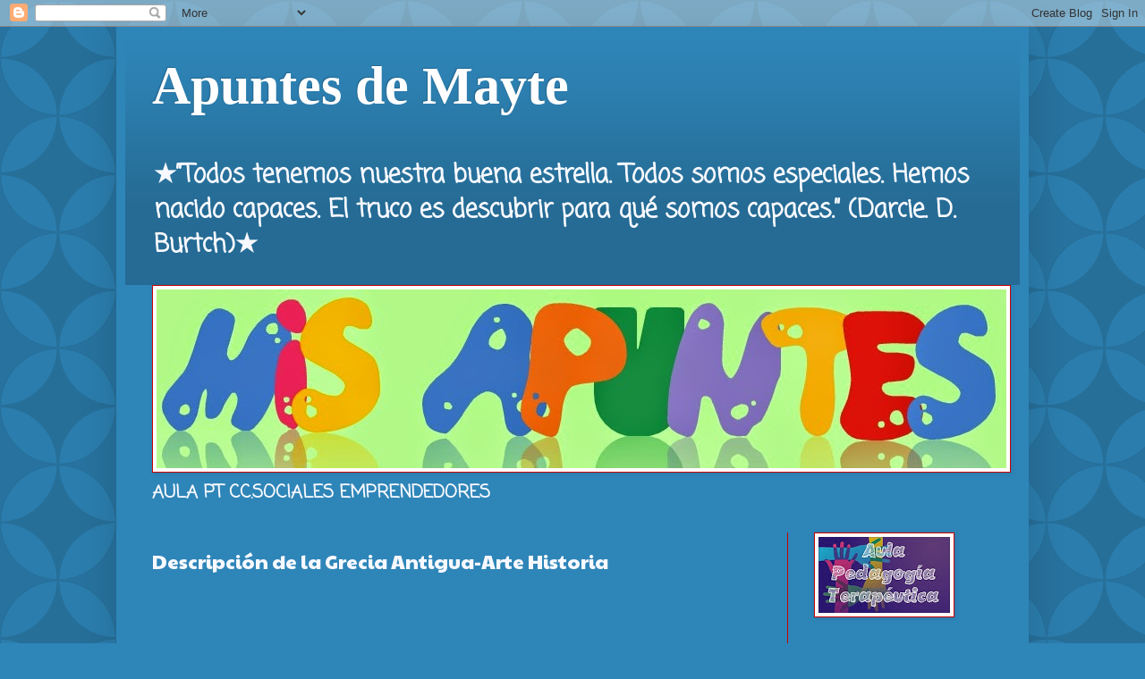

--- FILE ---
content_type: text/html; charset=UTF-8
request_url: http://blogsdemayte.blogspot.com/2014/03/descripcion-de-la-grecia-antigua-arte.html
body_size: 10172
content:
<!DOCTYPE html>
<html class='v2' dir='ltr' lang='es'>
<head>
<link href='https://www.blogger.com/static/v1/widgets/335934321-css_bundle_v2.css' rel='stylesheet' type='text/css'/>
<meta content='width=1100' name='viewport'/>
<meta content='text/html; charset=UTF-8' http-equiv='Content-Type'/>
<meta content='blogger' name='generator'/>
<link href='http://blogsdemayte.blogspot.com/favicon.ico' rel='icon' type='image/x-icon'/>
<link href='http://blogsdemayte.blogspot.com/2014/03/descripcion-de-la-grecia-antigua-arte.html' rel='canonical'/>
<link rel="alternate" type="application/atom+xml" title="Apuntes de Mayte - Atom" href="http://blogsdemayte.blogspot.com/feeds/posts/default" />
<link rel="alternate" type="application/rss+xml" title="Apuntes de Mayte - RSS" href="http://blogsdemayte.blogspot.com/feeds/posts/default?alt=rss" />
<link rel="service.post" type="application/atom+xml" title="Apuntes de Mayte - Atom" href="https://www.blogger.com/feeds/7577964296918864270/posts/default" />

<link rel="alternate" type="application/atom+xml" title="Apuntes de Mayte - Atom" href="http://blogsdemayte.blogspot.com/feeds/783655723301346175/comments/default" />
<!--Can't find substitution for tag [blog.ieCssRetrofitLinks]-->
<link href='https://ytimg.googleusercontent.com/vi/JOPjQ22wKww/0.jpg' rel='image_src'/>
<meta content='http://blogsdemayte.blogspot.com/2014/03/descripcion-de-la-grecia-antigua-arte.html' property='og:url'/>
<meta content='Descripción de la Grecia Antigua-Arte Historia' property='og:title'/>
<meta content='  ' property='og:description'/>
<meta content='https://lh3.googleusercontent.com/blogger_img_proxy/AEn0k_vv08KChIh5tvPCFFIB5jdBo01vPCUZalBfGQ4Bq6C2F9HG6K72-QKHQUEqdZHR9U486qCH2DgpxUHUuS7JX_1h4iCAKhYkqXaBbYlfd3RoxZ_sEtNQxS0d_new=w1200-h630-p-k-no-nu' property='og:image'/>
<title>Apuntes de Mayte: Descripción de la Grecia Antigua-Arte Historia</title>
<style type='text/css'>@font-face{font-family:'Coming Soon';font-style:normal;font-weight:400;font-display:swap;src:url(//fonts.gstatic.com/s/comingsoon/v20/qWcuB6mzpYL7AJ2VfdQR1t-VWDnRsDkg.woff2)format('woff2');unicode-range:U+0000-00FF,U+0131,U+0152-0153,U+02BB-02BC,U+02C6,U+02DA,U+02DC,U+0304,U+0308,U+0329,U+2000-206F,U+20AC,U+2122,U+2191,U+2193,U+2212,U+2215,U+FEFF,U+FFFD;}@font-face{font-family:'Paytone One';font-style:normal;font-weight:400;font-display:swap;src:url(//fonts.gstatic.com/s/paytoneone/v25/0nksC9P7MfYHj2oFtYm2ChTigPvfiwq-FQc.woff2)format('woff2');unicode-range:U+0102-0103,U+0110-0111,U+0128-0129,U+0168-0169,U+01A0-01A1,U+01AF-01B0,U+0300-0301,U+0303-0304,U+0308-0309,U+0323,U+0329,U+1EA0-1EF9,U+20AB;}@font-face{font-family:'Paytone One';font-style:normal;font-weight:400;font-display:swap;src:url(//fonts.gstatic.com/s/paytoneone/v25/0nksC9P7MfYHj2oFtYm2ChTjgPvfiwq-FQc.woff2)format('woff2');unicode-range:U+0100-02BA,U+02BD-02C5,U+02C7-02CC,U+02CE-02D7,U+02DD-02FF,U+0304,U+0308,U+0329,U+1D00-1DBF,U+1E00-1E9F,U+1EF2-1EFF,U+2020,U+20A0-20AB,U+20AD-20C0,U+2113,U+2C60-2C7F,U+A720-A7FF;}@font-face{font-family:'Paytone One';font-style:normal;font-weight:400;font-display:swap;src:url(//fonts.gstatic.com/s/paytoneone/v25/0nksC9P7MfYHj2oFtYm2ChTtgPvfiwq-.woff2)format('woff2');unicode-range:U+0000-00FF,U+0131,U+0152-0153,U+02BB-02BC,U+02C6,U+02DA,U+02DC,U+0304,U+0308,U+0329,U+2000-206F,U+20AC,U+2122,U+2191,U+2193,U+2212,U+2215,U+FEFF,U+FFFD;}</style>
<style id='page-skin-1' type='text/css'><!--
/*
-----------------------------------------------
Blogger Template Style
Name:     Simple
Designer: Blogger
URL:      www.blogger.com
----------------------------------------------- */
/* Content
----------------------------------------------- */
body {
font: normal bold 20px Coming Soon;
color: #f7f9ff;
background: #2e85b8 url(//themes.googleusercontent.com/image?id=0BwVBOzw_-hbMODkzNDVjYTEtYzNiYi00YjRkLThkZjAtOGM0MGI5NzRhZjM4) repeat scroll top left;
padding: 0 40px 40px 40px;
}
html body .region-inner {
min-width: 0;
max-width: 100%;
width: auto;
}
h2 {
font-size: 22px;
}
a:link {
text-decoration:none;
color: #ffffff;
}
a:visited {
text-decoration:none;
color: #f7f9ff;
}
a:hover {
text-decoration:underline;
color: #ff9526;
}
.body-fauxcolumn-outer .fauxcolumn-inner {
background: transparent none repeat scroll top left;
_background-image: none;
}
.body-fauxcolumn-outer .cap-top {
position: absolute;
z-index: 1;
height: 400px;
width: 100%;
}
.body-fauxcolumn-outer .cap-top .cap-left {
width: 100%;
background: transparent none repeat-x scroll top left;
_background-image: none;
}
.content-outer {
-moz-box-shadow: 0 0 40px rgba(0, 0, 0, .15);
-webkit-box-shadow: 0 0 5px rgba(0, 0, 0, .15);
-goog-ms-box-shadow: 0 0 10px #333333;
box-shadow: 0 0 40px rgba(0, 0, 0, .15);
margin-bottom: 1px;
}
.content-inner {
padding: 10px 10px;
}
.content-inner {
background-color: #2e85b8;
}
/* Header
----------------------------------------------- */
.header-outer {
background: transparent url(//www.blogblog.com/1kt/simple/gradients_deep.png) repeat-x scroll 0 -400px;
_background-image: none;
}
.Header h1 {
font: normal bold 60px Georgia, Utopia, 'Palatino Linotype', Palatino, serif;
color: #ffffff;
text-shadow: -1px -1px 1px rgba(0, 0, 0, .2);
}
.Header h1 a {
color: #ffffff;
}
.Header .description {
font-size: 140%;
color: #f7f9ff;
}
.header-inner .Header .titlewrapper {
padding: 22px 30px;
}
.header-inner .Header .descriptionwrapper {
padding: 0 30px;
}
/* Tabs
----------------------------------------------- */
.tabs-inner .section:first-child {
border-top: 0 solid #cc0000;
}
.tabs-inner .section:first-child ul {
margin-top: -0;
border-top: 0 solid #cc0000;
border-left: 0 solid #cc0000;
border-right: 0 solid #cc0000;
}
.tabs-inner .widget ul {
background: #ffffff none repeat-x scroll 0 -800px;
_background-image: none;
border-bottom: 1px solid #cc0000;
margin-top: 1px;
margin-left: -30px;
margin-right: -30px;
}
.tabs-inner .widget li a {
display: inline-block;
padding: .6em 1em;
font: italic normal 20px Paytone One;
color: #b82e85;
border-left: 1px solid #2e85b8;
border-right: 0 solid #cc0000;
}
.tabs-inner .widget li:first-child a {
border-left: none;
}
.tabs-inner .widget li.selected a, .tabs-inner .widget li a:hover {
color: #b82e85;
background-color: #ffffff;
text-decoration: none;
}
/* Columns
----------------------------------------------- */
.main-outer {
border-top: 0 solid #cc0000;
}
.fauxcolumn-left-outer .fauxcolumn-inner {
border-right: 1px solid #cc0000;
}
.fauxcolumn-right-outer .fauxcolumn-inner {
border-left: 1px solid #cc0000;
}
/* Headings
----------------------------------------------- */
div.widget > h2,
div.widget h2.title {
margin: 0 0 1em 0;
font: normal bold 20px Coming Soon;
color: #cc0000;
}
/* Widgets
----------------------------------------------- */
.widget .zippy {
color: #cc0000;
text-shadow: 2px 2px 1px rgba(0, 0, 0, .1);
}
.widget .popular-posts ul {
list-style: none;
}
/* Posts
----------------------------------------------- */
h2.date-header {
font: normal bold 11px Arial, Tahoma, Helvetica, FreeSans, sans-serif;
}
.date-header span {
background-color: transparent;
color: #ffeeef;
padding: inherit;
letter-spacing: inherit;
margin: inherit;
}
.main-inner {
padding-top: 30px;
padding-bottom: 30px;
}
.main-inner .column-center-inner {
padding: 0 15px;
}
.main-inner .column-center-inner .section {
margin: 0 15px;
}
.post {
margin: 0 0 25px 0;
}
h3.post-title, .comments h4 {
font: normal normal 22px Paytone One;
margin: .75em 0 0;
}
.post-body {
font-size: 110%;
line-height: 1.4;
position: relative;
}
.post-body img, .post-body .tr-caption-container, .Profile img, .Image img,
.BlogList .item-thumbnail img {
padding: 4px;
background: #ffffff;
border: 1px solid #cc0000;
-moz-box-shadow: 1px 1px 5px rgba(0, 0, 0, .1);
-webkit-box-shadow: 1px 1px 5px rgba(0, 0, 0, .1);
box-shadow: 1px 1px 5px rgba(0, 0, 0, .1);
}
.post-body img, .post-body .tr-caption-container {
padding: 8px;
}
.post-body .tr-caption-container {
color: #cc0000;
}
.post-body .tr-caption-container img {
padding: 0;
background: transparent;
border: none;
-moz-box-shadow: 0 0 0 rgba(0, 0, 0, .1);
-webkit-box-shadow: 0 0 0 rgba(0, 0, 0, .1);
box-shadow: 0 0 0 rgba(0, 0, 0, .1);
}
.post-header {
margin: 0 0 1.5em;
line-height: 1.6;
font-size: 90%;
}
.post-footer {
margin: 20px -2px 0;
padding: 5px 10px;
color: #d5d8f1;
background-color: #317fac;
border-bottom: 1px solid transparent;
line-height: 1.6;
font-size: 90%;
}
#comments .comment-author {
padding-top: 1.5em;
border-top: 1px solid #cc0000;
background-position: 0 1.5em;
}
#comments .comment-author:first-child {
padding-top: 0;
border-top: none;
}
.avatar-image-container {
margin: .2em 0 0;
}
#comments .avatar-image-container img {
border: 1px solid #cc0000;
}
/* Comments
----------------------------------------------- */
.comments .comments-content .icon.blog-author {
background-repeat: no-repeat;
background-image: url([data-uri]);
}
.comments .comments-content .loadmore a {
border-top: 1px solid #cc0000;
border-bottom: 1px solid #cc0000;
}
.comments .comment-thread.inline-thread {
background-color: #317fac;
}
.comments .continue {
border-top: 2px solid #cc0000;
}
/* Accents
---------------------------------------------- */
.section-columns td.columns-cell {
border-left: 1px solid #cc0000;
}
.blog-pager {
background: transparent none no-repeat scroll top center;
}
.blog-pager-older-link, .home-link,
.blog-pager-newer-link {
background-color: #2e85b8;
padding: 5px;
}
.footer-outer {
border-top: 0 dashed #bbbbbb;
}
/* Mobile
----------------------------------------------- */
body.mobile  {
background-size: auto;
}
.mobile .body-fauxcolumn-outer {
background: transparent none repeat scroll top left;
}
.mobile .body-fauxcolumn-outer .cap-top {
background-size: 100% auto;
}
.mobile .content-outer {
-webkit-box-shadow: 0 0 3px rgba(0, 0, 0, .15);
box-shadow: 0 0 3px rgba(0, 0, 0, .15);
}
.mobile .tabs-inner .widget ul {
margin-left: 0;
margin-right: 0;
}
.mobile .post {
margin: 0;
}
.mobile .main-inner .column-center-inner .section {
margin: 0;
}
.mobile .date-header span {
padding: 0.1em 10px;
margin: 0 -10px;
}
.mobile h3.post-title {
margin: 0;
}
.mobile .blog-pager {
background: transparent none no-repeat scroll top center;
}
.mobile .footer-outer {
border-top: none;
}
.mobile .main-inner, .mobile .footer-inner {
background-color: #2e85b8;
}
.mobile-index-contents {
color: #f7f9ff;
}
.mobile-link-button {
background-color: #ffffff;
}
.mobile-link-button a:link, .mobile-link-button a:visited {
color: #2e85b8;
}
.mobile .tabs-inner .section:first-child {
border-top: none;
}
.mobile .tabs-inner .PageList .widget-content {
background-color: #ffffff;
color: #b82e85;
border-top: 1px solid #cc0000;
border-bottom: 1px solid #cc0000;
}
.mobile .tabs-inner .PageList .widget-content .pagelist-arrow {
border-left: 1px solid #cc0000;
}

--></style>
<style id='template-skin-1' type='text/css'><!--
body {
min-width: 1020px;
}
.content-outer, .content-fauxcolumn-outer, .region-inner {
min-width: 1020px;
max-width: 1020px;
_width: 1020px;
}
.main-inner .columns {
padding-left: 0px;
padding-right: 260px;
}
.main-inner .fauxcolumn-center-outer {
left: 0px;
right: 260px;
/* IE6 does not respect left and right together */
_width: expression(this.parentNode.offsetWidth -
parseInt("0px") -
parseInt("260px") + 'px');
}
.main-inner .fauxcolumn-left-outer {
width: 0px;
}
.main-inner .fauxcolumn-right-outer {
width: 260px;
}
.main-inner .column-left-outer {
width: 0px;
right: 100%;
margin-left: -0px;
}
.main-inner .column-right-outer {
width: 260px;
margin-right: -260px;
}
#layout {
min-width: 0;
}
#layout .content-outer {
min-width: 0;
width: 800px;
}
#layout .region-inner {
min-width: 0;
width: auto;
}
body#layout div.add_widget {
padding: 8px;
}
body#layout div.add_widget a {
margin-left: 32px;
}
--></style>
<style>
    body {background-image:url(\/\/themes.googleusercontent.com\/image?id=0BwVBOzw_-hbMODkzNDVjYTEtYzNiYi00YjRkLThkZjAtOGM0MGI5NzRhZjM4);}
    
@media (max-width: 200px) { body {background-image:url(\/\/themes.googleusercontent.com\/image?id=0BwVBOzw_-hbMODkzNDVjYTEtYzNiYi00YjRkLThkZjAtOGM0MGI5NzRhZjM4&options=w200);}}
@media (max-width: 400px) and (min-width: 201px) { body {background-image:url(\/\/themes.googleusercontent.com\/image?id=0BwVBOzw_-hbMODkzNDVjYTEtYzNiYi00YjRkLThkZjAtOGM0MGI5NzRhZjM4&options=w400);}}
@media (max-width: 800px) and (min-width: 401px) { body {background-image:url(\/\/themes.googleusercontent.com\/image?id=0BwVBOzw_-hbMODkzNDVjYTEtYzNiYi00YjRkLThkZjAtOGM0MGI5NzRhZjM4&options=w800);}}
@media (max-width: 1200px) and (min-width: 801px) { body {background-image:url(\/\/themes.googleusercontent.com\/image?id=0BwVBOzw_-hbMODkzNDVjYTEtYzNiYi00YjRkLThkZjAtOGM0MGI5NzRhZjM4&options=w1200);}}
/* Last tag covers anything over one higher than the previous max-size cap. */
@media (min-width: 1201px) { body {background-image:url(\/\/themes.googleusercontent.com\/image?id=0BwVBOzw_-hbMODkzNDVjYTEtYzNiYi00YjRkLThkZjAtOGM0MGI5NzRhZjM4&options=w1600);}}
  </style>
<link href='https://www.blogger.com/dyn-css/authorization.css?targetBlogID=7577964296918864270&amp;zx=8b9a3397-64fe-46e5-9c9b-a74614ec7c6f' media='none' onload='if(media!=&#39;all&#39;)media=&#39;all&#39;' rel='stylesheet'/><noscript><link href='https://www.blogger.com/dyn-css/authorization.css?targetBlogID=7577964296918864270&amp;zx=8b9a3397-64fe-46e5-9c9b-a74614ec7c6f' rel='stylesheet'/></noscript>
<meta name='google-adsense-platform-account' content='ca-host-pub-1556223355139109'/>
<meta name='google-adsense-platform-domain' content='blogspot.com'/>

</head>
<body class='loading variant-deep'>
<div class='navbar section' id='navbar' name='Barra de navegación'><div class='widget Navbar' data-version='1' id='Navbar1'><script type="text/javascript">
    function setAttributeOnload(object, attribute, val) {
      if(window.addEventListener) {
        window.addEventListener('load',
          function(){ object[attribute] = val; }, false);
      } else {
        window.attachEvent('onload', function(){ object[attribute] = val; });
      }
    }
  </script>
<div id="navbar-iframe-container"></div>
<script type="text/javascript" src="https://apis.google.com/js/platform.js"></script>
<script type="text/javascript">
      gapi.load("gapi.iframes:gapi.iframes.style.bubble", function() {
        if (gapi.iframes && gapi.iframes.getContext) {
          gapi.iframes.getContext().openChild({
              url: 'https://www.blogger.com/navbar/7577964296918864270?po\x3d783655723301346175\x26origin\x3dhttp://blogsdemayte.blogspot.com',
              where: document.getElementById("navbar-iframe-container"),
              id: "navbar-iframe"
          });
        }
      });
    </script><script type="text/javascript">
(function() {
var script = document.createElement('script');
script.type = 'text/javascript';
script.src = '//pagead2.googlesyndication.com/pagead/js/google_top_exp.js';
var head = document.getElementsByTagName('head')[0];
if (head) {
head.appendChild(script);
}})();
</script>
</div></div>
<div class='body-fauxcolumns'>
<div class='fauxcolumn-outer body-fauxcolumn-outer'>
<div class='cap-top'>
<div class='cap-left'></div>
<div class='cap-right'></div>
</div>
<div class='fauxborder-left'>
<div class='fauxborder-right'></div>
<div class='fauxcolumn-inner'>
</div>
</div>
<div class='cap-bottom'>
<div class='cap-left'></div>
<div class='cap-right'></div>
</div>
</div>
</div>
<div class='content'>
<div class='content-fauxcolumns'>
<div class='fauxcolumn-outer content-fauxcolumn-outer'>
<div class='cap-top'>
<div class='cap-left'></div>
<div class='cap-right'></div>
</div>
<div class='fauxborder-left'>
<div class='fauxborder-right'></div>
<div class='fauxcolumn-inner'>
</div>
</div>
<div class='cap-bottom'>
<div class='cap-left'></div>
<div class='cap-right'></div>
</div>
</div>
</div>
<div class='content-outer'>
<div class='content-cap-top cap-top'>
<div class='cap-left'></div>
<div class='cap-right'></div>
</div>
<div class='fauxborder-left content-fauxborder-left'>
<div class='fauxborder-right content-fauxborder-right'></div>
<div class='content-inner'>
<header>
<div class='header-outer'>
<div class='header-cap-top cap-top'>
<div class='cap-left'></div>
<div class='cap-right'></div>
</div>
<div class='fauxborder-left header-fauxborder-left'>
<div class='fauxborder-right header-fauxborder-right'></div>
<div class='region-inner header-inner'>
<div class='header section' id='header' name='Cabecera'><div class='widget Header' data-version='1' id='Header1'>
<div id='header-inner'>
<div class='titlewrapper'>
<h1 class='title'>
<a href='http://blogsdemayte.blogspot.com/'>
Apuntes de Mayte
</a>
</h1>
</div>
<div class='descriptionwrapper'>
<p class='description'><span>&#9733;&#8221;Todos tenemos nuestra buena estrella. Todos somos especiales. Hemos nacido capaces. El truco es descubrir para qué somos capaces.&#8221; (Darcie. D. Burtch)&#9733;
</span></p>
</div>
</div>
</div></div>
</div>
</div>
<div class='header-cap-bottom cap-bottom'>
<div class='cap-left'></div>
<div class='cap-right'></div>
</div>
</div>
</header>
<div class='tabs-outer'>
<div class='tabs-cap-top cap-top'>
<div class='cap-left'></div>
<div class='cap-right'></div>
</div>
<div class='fauxborder-left tabs-fauxborder-left'>
<div class='fauxborder-right tabs-fauxborder-right'></div>
<div class='region-inner tabs-inner'>
<div class='tabs section' id='crosscol' name='Multicolumnas'><div class='widget Image' data-version='1' id='Image1'>
<h2>Mis apuntes</h2>
<div class='widget-content'>
<a href='http://santaluisa.files.wordpress.com/2011/12/pizarra-libros-cuadernos-lapices.jpg'>
<img alt='Mis apuntes' height='200' id='Image1_img' src='https://blogger.googleusercontent.com/img/b/R29vZ2xl/AVvXsEgR1HYqjbQZHdErIg0h7rgISGHezigO3ertR8UEkZafu00NAw9vvBI8teQ_FSH78tBllLXQMMVLvWhQMxZGK2Itx8BAlYvh1EfGPDbDU0hFtvl-PEl7D7_cOXWVNWvimAMPGUaLI7wAdutd/s1600/Mis+apuntes.jpg' width='950'/>
</a>
<br/>
<span class='caption'>AULA PT       CC.SOCIALES       EMPRENDEDORES</span>
</div>
<div class='clear'></div>
</div></div>
<div class='tabs no-items section' id='crosscol-overflow' name='Cross-Column 2'></div>
</div>
</div>
<div class='tabs-cap-bottom cap-bottom'>
<div class='cap-left'></div>
<div class='cap-right'></div>
</div>
</div>
<div class='main-outer'>
<div class='main-cap-top cap-top'>
<div class='cap-left'></div>
<div class='cap-right'></div>
</div>
<div class='fauxborder-left main-fauxborder-left'>
<div class='fauxborder-right main-fauxborder-right'></div>
<div class='region-inner main-inner'>
<div class='columns fauxcolumns'>
<div class='fauxcolumn-outer fauxcolumn-center-outer'>
<div class='cap-top'>
<div class='cap-left'></div>
<div class='cap-right'></div>
</div>
<div class='fauxborder-left'>
<div class='fauxborder-right'></div>
<div class='fauxcolumn-inner'>
</div>
</div>
<div class='cap-bottom'>
<div class='cap-left'></div>
<div class='cap-right'></div>
</div>
</div>
<div class='fauxcolumn-outer fauxcolumn-left-outer'>
<div class='cap-top'>
<div class='cap-left'></div>
<div class='cap-right'></div>
</div>
<div class='fauxborder-left'>
<div class='fauxborder-right'></div>
<div class='fauxcolumn-inner'>
</div>
</div>
<div class='cap-bottom'>
<div class='cap-left'></div>
<div class='cap-right'></div>
</div>
</div>
<div class='fauxcolumn-outer fauxcolumn-right-outer'>
<div class='cap-top'>
<div class='cap-left'></div>
<div class='cap-right'></div>
</div>
<div class='fauxborder-left'>
<div class='fauxborder-right'></div>
<div class='fauxcolumn-inner'>
</div>
</div>
<div class='cap-bottom'>
<div class='cap-left'></div>
<div class='cap-right'></div>
</div>
</div>
<!-- corrects IE6 width calculation -->
<div class='columns-inner'>
<div class='column-center-outer'>
<div class='column-center-inner'>
<div class='main section' id='main' name='Principal'><div class='widget Blog' data-version='1' id='Blog1'>
<div class='blog-posts hfeed'>

          <div class="date-outer">
        

          <div class="date-posts">
        
<div class='post-outer'>
<div class='post hentry uncustomized-post-template' itemprop='blogPost' itemscope='itemscope' itemtype='http://schema.org/BlogPosting'>
<meta content='https://ytimg.googleusercontent.com/vi/JOPjQ22wKww/0.jpg' itemprop='image_url'/>
<meta content='7577964296918864270' itemprop='blogId'/>
<meta content='783655723301346175' itemprop='postId'/>
<a name='783655723301346175'></a>
<h3 class='post-title entry-title' itemprop='name'>
Descripción de la Grecia Antigua-Arte Historia
</h3>
<div class='post-header'>
<div class='post-header-line-1'></div>
</div>
<div class='post-body entry-content' id='post-body-783655723301346175' itemprop='description articleBody'>
<div class="separator" style="clear: both; text-align: center;">
<iframe allowfullscreen="allowfullscreen" frameborder="0" height="266" mozallowfullscreen="mozallowfullscreen" src="https://www.youtube.com/embed/JOPjQ22wKww?feature=player_embedded" webkitallowfullscreen="webkitallowfullscreen" width="320"></iframe></div>
<br />
<div style='clear: both;'></div>
</div>
<div class='post-footer'>
<div class='post-footer-line post-footer-line-1'>
<span class='post-author vcard'>
</span>
<span class='post-timestamp'>
</span>
<span class='post-comment-link'>
</span>
<span class='post-icons'>
</span>
<div class='post-share-buttons goog-inline-block'>
</div>
</div>
<div class='post-footer-line post-footer-line-2'>
<span class='post-labels'>
Etiquetas:
<a href='http://blogsdemayte.blogspot.com/search/label/Grecia' rel='tag'>Grecia</a>
</span>
</div>
<div class='post-footer-line post-footer-line-3'>
<span class='post-location'>
</span>
</div>
</div>
</div>
<div class='comments' id='comments'>
<a name='comments'></a>
</div>
</div>

        </div></div>
      
</div>
<div class='blog-pager' id='blog-pager'>
<span id='blog-pager-newer-link'>
<a class='blog-pager-newer-link' href='http://blogsdemayte.blogspot.com/2014/03/civilizacion-griega.html' id='Blog1_blog-pager-newer-link' title='Entrada más reciente'>Entrada más reciente</a>
</span>
<span id='blog-pager-older-link'>
<a class='blog-pager-older-link' href='http://blogsdemayte.blogspot.com/2014/03/n-civilizaciones.html' id='Blog1_blog-pager-older-link' title='Entrada antigua'>Entrada antigua</a>
</span>
<a class='home-link' href='http://blogsdemayte.blogspot.com/'>Inicio</a>
</div>
<div class='clear'></div>
<div class='post-feeds'>
</div>
</div></div>
</div>
</div>
<div class='column-left-outer'>
<div class='column-left-inner'>
<aside>
</aside>
</div>
</div>
<div class='column-right-outer'>
<div class='column-right-inner'>
<aside>
<div class='sidebar section' id='sidebar-right-1'><div class='widget Image' data-version='1' id='Image4'>
<div class='widget-content'>
<img alt='' height='85' id='Image4_img' src='https://blogger.googleusercontent.com/img/b/R29vZ2xl/AVvXsEh0uZ0VlEFdwitWVgTlOSzO0GsPUjqGeyDlx_yRXkcP6dtiGzFENJB8L_nH9KhWRMyAR9DFEZGNWUTxnBh3ICbiAWnUqzcrlGnj7fM_yj9FYH3Y6T-ogBwu2YoEWGmM_ToeYRPAD_AwgSxc/s1600/Blog.jpg' width='147'/>
<br/>
</div>
<div class='clear'></div>
</div><div class='widget Image' data-version='1' id='Image3'>
<h2>Valores Éticos</h2>
<div class='widget-content'>
<a href='http://http://quesonlosvaloreseticos.com/wp-content/uploads/2012/05/valores-eticos.jpg'>
<img alt='Valores Éticos' height='152' id='Image3_img' src='http://quesonlosvaloreseticos.com/wp-content/uploads/2012/05/valores-eticos.jpg' width='200'/>
</a>
<br/>
</div>
<div class='clear'></div>
</div><div class='widget Image' data-version='1' id='Image2'>
<h2>Taller Tecnológico</h2>
<div class='widget-content'>
<a href='http://http://1.bp.blogspot.com/-TAnh0_AJmVg/T-HjAoVNEEI/AAAAAAAABqU/JFlYIbmPb_w/s1600/545004_129448433858069_1310885580_n.jpg'>
<img alt='Taller Tecnológico' height='112' id='Image2_img' src='https://blogger.googleusercontent.com/img/b/R29vZ2xl/AVvXsEjE1b2mD6p85qDraU_qFUYm58YXIv45Bk6VGokPlSat5sGC4e2E3DKCTbM9NxQsvI9ufcYejaQXX-PDv0JbTU4WtgTr3h_02LjvXkYI4yVPLdCCotJckw3-cdnYeWDUBp47ZTzZrJ8-CAll/' width='200'/>
</a>
<br/>
</div>
<div class='clear'></div>
</div><div class='widget Label' data-version='1' id='Label1'>
<h2>Geografía e Historia 1º ESO</h2>
<div class='widget-content list-label-widget-content'>
<ul>
<li>
<a dir='ltr' href='http://blogsdemayte.blogspot.com/search/label/1%C2%BAESO%20REPASO'>1ºESO REPASO</a>
<span dir='ltr'>(5)</span>
</li>
<li>
<a dir='ltr' href='http://blogsdemayte.blogspot.com/search/label/ALTERNATIVA'>ALTERNATIVA</a>
<span dir='ltr'>(7)</span>
</li>
<li>
<a dir='ltr' href='http://blogsdemayte.blogspot.com/search/label/Aprende%20a%20repasar'>Aprende a repasar</a>
<span dir='ltr'>(3)</span>
</li>
<li>
<a dir='ltr' href='http://blogsdemayte.blogspot.com/search/label/ARTE'>ARTE</a>
<span dir='ltr'>(1)</span>
</li>
<li>
<a dir='ltr' href='http://blogsdemayte.blogspot.com/search/label/AULA%20PT'>AULA PT</a>
<span dir='ltr'>(21)</span>
</li>
<li>
<a dir='ltr' href='http://blogsdemayte.blogspot.com/search/label/Ay%20E%20Emprendedores'>Ay E Emprendedores</a>
<span dir='ltr'>(1)</span>
</li>
<li>
<a dir='ltr' href='http://blogsdemayte.blogspot.com/search/label/CIBERSEGURIDAD'>CIBERSEGURIDAD</a>
<span dir='ltr'>(1)</span>
</li>
<li>
<a dir='ltr' href='http://blogsdemayte.blogspot.com/search/label/CINE%20-VALORES'>CINE -VALORES</a>
<span dir='ltr'>(11)</span>
</li>
<li>
<a dir='ltr' href='http://blogsdemayte.blogspot.com/search/label/circular'>circular</a>
<span dir='ltr'>(1)</span>
</li>
<li>
<a dir='ltr' href='http://blogsdemayte.blogspot.com/search/label/Contenidos'>Contenidos</a>
<span dir='ltr'>(1)</span>
</li>
<li>
<a dir='ltr' href='http://blogsdemayte.blogspot.com/search/label/CONTINENTES'>CONTINENTES</a>
<span dir='ltr'>(18)</span>
</li>
<li>
<a dir='ltr' href='http://blogsdemayte.blogspot.com/search/label/CORTOMETRAJES'>CORTOMETRAJES</a>
<span dir='ltr'>(3)</span>
</li>
<li>
<a dir='ltr' href='http://blogsdemayte.blogspot.com/search/label/CRONOLOG%C3%8DA'>CRONOLOGÍA</a>
<span dir='ltr'>(1)</span>
</li>
<li>
<a dir='ltr' href='http://blogsdemayte.blogspot.com/search/label/D.O.'>D.O.</a>
<span dir='ltr'>(1)</span>
</li>
<li>
<a dir='ltr' href='http://blogsdemayte.blogspot.com/search/label/DIVERSIDAD'>DIVERSIDAD</a>
<span dir='ltr'>(1)</span>
</li>
<li>
<a dir='ltr' href='http://blogsdemayte.blogspot.com/search/label/E.%20Ambiental'>E. Ambiental</a>
<span dir='ltr'>(1)</span>
</li>
<li>
<a dir='ltr' href='http://blogsdemayte.blogspot.com/search/label/ENLACES'>ENLACES</a>
<span dir='ltr'>(2)</span>
</li>
<li>
<a dir='ltr' href='http://blogsdemayte.blogspot.com/search/label/ESO'>ESO</a>
<span dir='ltr'>(1)</span>
</li>
<li>
<a dir='ltr' href='http://blogsdemayte.blogspot.com/search/label/EXCURSIONES'>EXCURSIONES</a>
<span dir='ltr'>(1)</span>
</li>
<li>
<a dir='ltr' href='http://blogsdemayte.blogspot.com/search/label/FEBRERO'>FEBRERO</a>
<span dir='ltr'>(1)</span>
</li>
<li>
<a dir='ltr' href='http://blogsdemayte.blogspot.com/search/label/GEOGRAF%C3%8DA'>GEOGRAFÍA</a>
<span dir='ltr'>(5)</span>
</li>
<li>
<a dir='ltr' href='http://blogsdemayte.blogspot.com/search/label/Grecia'>Grecia</a>
<span dir='ltr'>(29)</span>
</li>
<li>
<a dir='ltr' href='http://blogsdemayte.blogspot.com/search/label/Historia%20introducci%C3%B3n'>Historia introducción</a>
<span dir='ltr'>(5)</span>
</li>
<li>
<a dir='ltr' href='http://blogsdemayte.blogspot.com/search/label/INFORMACI%C3%93N'>INFORMACIÓN</a>
<span dir='ltr'>(3)</span>
</li>
<li>
<a dir='ltr' href='http://blogsdemayte.blogspot.com/search/label/Internet'>Internet</a>
<span dir='ltr'>(1)</span>
</li>
<li>
<a dir='ltr' href='http://blogsdemayte.blogspot.com/search/label/LECTURA'>LECTURA</a>
<span dir='ltr'>(2)</span>
</li>
<li>
<a dir='ltr' href='http://blogsdemayte.blogspot.com/search/label/LENGUA'>LENGUA</a>
<span dir='ltr'>(8)</span>
</li>
<li>
<a dir='ltr' href='http://blogsdemayte.blogspot.com/search/label/LIBRO'>LIBRO</a>
<span dir='ltr'>(1)</span>
</li>
<li>
<a dir='ltr' href='http://blogsdemayte.blogspot.com/search/label/MAPAS'>MAPAS</a>
<span dir='ltr'>(3)</span>
</li>
<li>
<a dir='ltr' href='http://blogsdemayte.blogspot.com/search/label/Medio%20Ambiente'>Medio Ambiente</a>
<span dir='ltr'>(2)</span>
</li>
<li>
<a dir='ltr' href='http://blogsdemayte.blogspot.com/search/label/Metodolog%C3%ADa'>Metodología</a>
<span dir='ltr'>(3)</span>
</li>
<li>
<a dir='ltr' href='http://blogsdemayte.blogspot.com/search/label/NOTICIAS'>NOTICIAS</a>
<span dir='ltr'>(4)</span>
</li>
<li>
<a dir='ltr' href='http://blogsdemayte.blogspot.com/search/label/Nuevas%20Civilizaciones'>Nuevas Civilizaciones</a>
<span dir='ltr'>(24)</span>
</li>
<li>
<a dir='ltr' href='http://blogsdemayte.blogspot.com/search/label/ORIENTACI%C3%93N'>ORIENTACIÓN</a>
<span dir='ltr'>(2)</span>
</li>
<li>
<a dir='ltr' href='http://blogsdemayte.blogspot.com/search/label/orientaciones'>orientaciones</a>
<span dir='ltr'>(1)</span>
</li>
<li>
<a dir='ltr' href='http://blogsdemayte.blogspot.com/search/label/Plan%20Lector'>Plan Lector</a>
<span dir='ltr'>(1)</span>
</li>
<li>
<a dir='ltr' href='http://blogsdemayte.blogspot.com/search/label/Prehistoria'>Prehistoria</a>
<span dir='ltr'>(25)</span>
</li>
<li>
<a dir='ltr' href='http://blogsdemayte.blogspot.com/search/label/RELIGI%C3%93N'>RELIGIÓN</a>
<span dir='ltr'>(1)</span>
</li>
<li>
<a dir='ltr' href='http://blogsdemayte.blogspot.com/search/label/Roma'>Roma</a>
<span dir='ltr'>(24)</span>
</li>
<li>
<a dir='ltr' href='http://blogsdemayte.blogspot.com/search/label/TEMA%201%20%3A%20La%20tierra'>TEMA 1 : La tierra</a>
<span dir='ltr'>(17)</span>
</li>
<li>
<a dir='ltr' href='http://blogsdemayte.blogspot.com/search/label/TEMA%202%20%3A%20El%20relieve'>TEMA 2 : El relieve</a>
<span dir='ltr'>(22)</span>
</li>
<li>
<a dir='ltr' href='http://blogsdemayte.blogspot.com/search/label/TEMA%203%20%20CLIMA'>TEMA 3  CLIMA</a>
<span dir='ltr'>(4)</span>
</li>
<li>
<a dir='ltr' href='http://blogsdemayte.blogspot.com/search/label/TEMA%203%20Las%20aguas'>TEMA 3 Las aguas</a>
<span dir='ltr'>(8)</span>
</li>
<li>
<a dir='ltr' href='http://blogsdemayte.blogspot.com/search/label/TEMA%204%20%20CLIMA'>TEMA 4  CLIMA</a>
<span dir='ltr'>(1)</span>
</li>
<li>
<a dir='ltr' href='http://blogsdemayte.blogspot.com/search/label/Tema%207%20Espa%C3%B1a%20F%C3%ADsica%20%2F%20Pol%C3%ADtica'>Tema 7 España Física / Política</a>
<span dir='ltr'>(11)</span>
</li>
<li>
<a dir='ltr' href='http://blogsdemayte.blogspot.com/search/label/TIC'>TIC</a>
<span dir='ltr'>(6)</span>
</li>
<li>
<a dir='ltr' href='http://blogsdemayte.blogspot.com/search/label/Tiempo%20y%20Clima'>Tiempo y Clima</a>
<span dir='ltr'>(11)</span>
</li>
<li>
<a dir='ltr' href='http://blogsdemayte.blogspot.com/search/label/TRABAJOS'>TRABAJOS</a>
<span dir='ltr'>(5)</span>
</li>
<li>
<a dir='ltr' href='http://blogsdemayte.blogspot.com/search/label/UNI%C3%93N%20.EUROPEA'>UNIÓN .EUROPEA</a>
<span dir='ltr'>(1)</span>
</li>
<li>
<a dir='ltr' href='http://blogsdemayte.blogspot.com/search/label/VALORES'>VALORES</a>
<span dir='ltr'>(33)</span>
</li>
<li>
<a dir='ltr' href='http://blogsdemayte.blogspot.com/search/label/VALORES%20I'>VALORES I</a>
<span dir='ltr'>(19)</span>
</li>
<li>
<a dir='ltr' href='http://blogsdemayte.blogspot.com/search/label/VALORES%20II'>VALORES II</a>
<span dir='ltr'>(2)</span>
</li>
<li>
<a dir='ltr' href='http://blogsdemayte.blogspot.com/search/label/VALORES%20IV'>VALORES IV</a>
<span dir='ltr'>(3)</span>
</li>
<li>
<a dir='ltr' href='http://blogsdemayte.blogspot.com/search/label/VALORESIII'>VALORESIII</a>
<span dir='ltr'>(11)</span>
</li>
</ul>
<div class='clear'></div>
</div>
</div></div>
</aside>
</div>
</div>
</div>
<div style='clear: both'></div>
<!-- columns -->
</div>
<!-- main -->
</div>
</div>
<div class='main-cap-bottom cap-bottom'>
<div class='cap-left'></div>
<div class='cap-right'></div>
</div>
</div>
<footer>
<div class='footer-outer'>
<div class='footer-cap-top cap-top'>
<div class='cap-left'></div>
<div class='cap-right'></div>
</div>
<div class='fauxborder-left footer-fauxborder-left'>
<div class='fauxborder-right footer-fauxborder-right'></div>
<div class='region-inner footer-inner'>
<div class='foot no-items section' id='footer-1'></div>
<table border='0' cellpadding='0' cellspacing='0' class='section-columns columns-2'>
<tbody>
<tr>
<td class='first columns-cell'>
<div class='foot no-items section' id='footer-2-1'></div>
</td>
<td class='columns-cell'>
<div class='foot no-items section' id='footer-2-2'></div>
</td>
</tr>
</tbody>
</table>
<!-- outside of the include in order to lock Attribution widget -->
<div class='foot section' id='footer-3' name='Pie de página'><div class='widget Attribution' data-version='1' id='Attribution1'>
<div class='widget-content' style='text-align: center;'>
Tema Sencillo. Con la tecnología de <a href='https://www.blogger.com' target='_blank'>Blogger</a>.
</div>
<div class='clear'></div>
</div></div>
</div>
</div>
<div class='footer-cap-bottom cap-bottom'>
<div class='cap-left'></div>
<div class='cap-right'></div>
</div>
</div>
</footer>
<!-- content -->
</div>
</div>
<div class='content-cap-bottom cap-bottom'>
<div class='cap-left'></div>
<div class='cap-right'></div>
</div>
</div>
</div>
<script type='text/javascript'>
    window.setTimeout(function() {
        document.body.className = document.body.className.replace('loading', '');
      }, 10);
  </script>

<script type="text/javascript" src="https://www.blogger.com/static/v1/widgets/3845888474-widgets.js"></script>
<script type='text/javascript'>
window['__wavt'] = 'AOuZoY5qWAlBtUeuKMfnrv85oywZB-kFvg:1768865760116';_WidgetManager._Init('//www.blogger.com/rearrange?blogID\x3d7577964296918864270','//blogsdemayte.blogspot.com/2014/03/descripcion-de-la-grecia-antigua-arte.html','7577964296918864270');
_WidgetManager._SetDataContext([{'name': 'blog', 'data': {'blogId': '7577964296918864270', 'title': 'Apuntes de Mayte', 'url': 'http://blogsdemayte.blogspot.com/2014/03/descripcion-de-la-grecia-antigua-arte.html', 'canonicalUrl': 'http://blogsdemayte.blogspot.com/2014/03/descripcion-de-la-grecia-antigua-arte.html', 'homepageUrl': 'http://blogsdemayte.blogspot.com/', 'searchUrl': 'http://blogsdemayte.blogspot.com/search', 'canonicalHomepageUrl': 'http://blogsdemayte.blogspot.com/', 'blogspotFaviconUrl': 'http://blogsdemayte.blogspot.com/favicon.ico', 'bloggerUrl': 'https://www.blogger.com', 'hasCustomDomain': false, 'httpsEnabled': true, 'enabledCommentProfileImages': true, 'gPlusViewType': 'FILTERED_POSTMOD', 'adultContent': false, 'analyticsAccountNumber': '', 'encoding': 'UTF-8', 'locale': 'es', 'localeUnderscoreDelimited': 'es', 'languageDirection': 'ltr', 'isPrivate': false, 'isMobile': false, 'isMobileRequest': false, 'mobileClass': '', 'isPrivateBlog': false, 'isDynamicViewsAvailable': true, 'feedLinks': '\x3clink rel\x3d\x22alternate\x22 type\x3d\x22application/atom+xml\x22 title\x3d\x22Apuntes de Mayte - Atom\x22 href\x3d\x22http://blogsdemayte.blogspot.com/feeds/posts/default\x22 /\x3e\n\x3clink rel\x3d\x22alternate\x22 type\x3d\x22application/rss+xml\x22 title\x3d\x22Apuntes de Mayte - RSS\x22 href\x3d\x22http://blogsdemayte.blogspot.com/feeds/posts/default?alt\x3drss\x22 /\x3e\n\x3clink rel\x3d\x22service.post\x22 type\x3d\x22application/atom+xml\x22 title\x3d\x22Apuntes de Mayte - Atom\x22 href\x3d\x22https://www.blogger.com/feeds/7577964296918864270/posts/default\x22 /\x3e\n\n\x3clink rel\x3d\x22alternate\x22 type\x3d\x22application/atom+xml\x22 title\x3d\x22Apuntes de Mayte - Atom\x22 href\x3d\x22http://blogsdemayte.blogspot.com/feeds/783655723301346175/comments/default\x22 /\x3e\n', 'meTag': '', 'adsenseHostId': 'ca-host-pub-1556223355139109', 'adsenseHasAds': false, 'adsenseAutoAds': false, 'boqCommentIframeForm': true, 'loginRedirectParam': '', 'view': '', 'dynamicViewsCommentsSrc': '//www.blogblog.com/dynamicviews/4224c15c4e7c9321/js/comments.js', 'dynamicViewsScriptSrc': '//www.blogblog.com/dynamicviews/f9a985b7a2d28680', 'plusOneApiSrc': 'https://apis.google.com/js/platform.js', 'disableGComments': true, 'interstitialAccepted': false, 'sharing': {'platforms': [{'name': 'Obtener enlace', 'key': 'link', 'shareMessage': 'Obtener enlace', 'target': ''}, {'name': 'Facebook', 'key': 'facebook', 'shareMessage': 'Compartir en Facebook', 'target': 'facebook'}, {'name': 'Escribe un blog', 'key': 'blogThis', 'shareMessage': 'Escribe un blog', 'target': 'blog'}, {'name': 'X', 'key': 'twitter', 'shareMessage': 'Compartir en X', 'target': 'twitter'}, {'name': 'Pinterest', 'key': 'pinterest', 'shareMessage': 'Compartir en Pinterest', 'target': 'pinterest'}, {'name': 'Correo electr\xf3nico', 'key': 'email', 'shareMessage': 'Correo electr\xf3nico', 'target': 'email'}], 'disableGooglePlus': true, 'googlePlusShareButtonWidth': 0, 'googlePlusBootstrap': '\x3cscript type\x3d\x22text/javascript\x22\x3ewindow.___gcfg \x3d {\x27lang\x27: \x27es\x27};\x3c/script\x3e'}, 'hasCustomJumpLinkMessage': false, 'jumpLinkMessage': 'Leer m\xe1s', 'pageType': 'item', 'postId': '783655723301346175', 'postImageThumbnailUrl': 'https://ytimg.googleusercontent.com/vi/JOPjQ22wKww/0.jpg', 'postImageUrl': 'https://ytimg.googleusercontent.com/vi/JOPjQ22wKww/0.jpg', 'pageName': 'Descripci\xf3n de la Grecia Antigua-Arte Historia', 'pageTitle': 'Apuntes de Mayte: Descripci\xf3n de la Grecia Antigua-Arte Historia'}}, {'name': 'features', 'data': {}}, {'name': 'messages', 'data': {'edit': 'Editar', 'linkCopiedToClipboard': 'El enlace se ha copiado en el Portapapeles.', 'ok': 'Aceptar', 'postLink': 'Enlace de la entrada'}}, {'name': 'template', 'data': {'name': 'Simple', 'localizedName': 'Sencillo', 'isResponsive': false, 'isAlternateRendering': false, 'isCustom': false, 'variant': 'deep', 'variantId': 'deep'}}, {'name': 'view', 'data': {'classic': {'name': 'classic', 'url': '?view\x3dclassic'}, 'flipcard': {'name': 'flipcard', 'url': '?view\x3dflipcard'}, 'magazine': {'name': 'magazine', 'url': '?view\x3dmagazine'}, 'mosaic': {'name': 'mosaic', 'url': '?view\x3dmosaic'}, 'sidebar': {'name': 'sidebar', 'url': '?view\x3dsidebar'}, 'snapshot': {'name': 'snapshot', 'url': '?view\x3dsnapshot'}, 'timeslide': {'name': 'timeslide', 'url': '?view\x3dtimeslide'}, 'isMobile': false, 'title': 'Descripci\xf3n de la Grecia Antigua-Arte Historia', 'description': '  ', 'featuredImage': 'https://lh3.googleusercontent.com/blogger_img_proxy/AEn0k_vv08KChIh5tvPCFFIB5jdBo01vPCUZalBfGQ4Bq6C2F9HG6K72-QKHQUEqdZHR9U486qCH2DgpxUHUuS7JX_1h4iCAKhYkqXaBbYlfd3RoxZ_sEtNQxS0d_new', 'url': 'http://blogsdemayte.blogspot.com/2014/03/descripcion-de-la-grecia-antigua-arte.html', 'type': 'item', 'isSingleItem': true, 'isMultipleItems': false, 'isError': false, 'isPage': false, 'isPost': true, 'isHomepage': false, 'isArchive': false, 'isLabelSearch': false, 'postId': 783655723301346175}}]);
_WidgetManager._RegisterWidget('_NavbarView', new _WidgetInfo('Navbar1', 'navbar', document.getElementById('Navbar1'), {}, 'displayModeFull'));
_WidgetManager._RegisterWidget('_HeaderView', new _WidgetInfo('Header1', 'header', document.getElementById('Header1'), {}, 'displayModeFull'));
_WidgetManager._RegisterWidget('_ImageView', new _WidgetInfo('Image1', 'crosscol', document.getElementById('Image1'), {'resize': false}, 'displayModeFull'));
_WidgetManager._RegisterWidget('_BlogView', new _WidgetInfo('Blog1', 'main', document.getElementById('Blog1'), {'cmtInteractionsEnabled': false, 'lightboxEnabled': true, 'lightboxModuleUrl': 'https://www.blogger.com/static/v1/jsbin/498020680-lbx__es.js', 'lightboxCssUrl': 'https://www.blogger.com/static/v1/v-css/828616780-lightbox_bundle.css'}, 'displayModeFull'));
_WidgetManager._RegisterWidget('_ImageView', new _WidgetInfo('Image4', 'sidebar-right-1', document.getElementById('Image4'), {'resize': true}, 'displayModeFull'));
_WidgetManager._RegisterWidget('_ImageView', new _WidgetInfo('Image3', 'sidebar-right-1', document.getElementById('Image3'), {'resize': true}, 'displayModeFull'));
_WidgetManager._RegisterWidget('_ImageView', new _WidgetInfo('Image2', 'sidebar-right-1', document.getElementById('Image2'), {'resize': true}, 'displayModeFull'));
_WidgetManager._RegisterWidget('_LabelView', new _WidgetInfo('Label1', 'sidebar-right-1', document.getElementById('Label1'), {}, 'displayModeFull'));
_WidgetManager._RegisterWidget('_AttributionView', new _WidgetInfo('Attribution1', 'footer-3', document.getElementById('Attribution1'), {}, 'displayModeFull'));
</script>
</body>
</html>